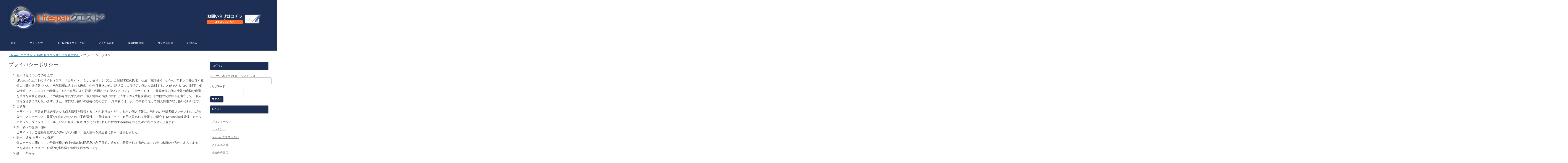

--- FILE ---
content_type: text/html; charset=UTF-8
request_url: https://lifespan1980.com/privacypolicy/
body_size: 14846
content:
<!DOCTYPE html>
<!--[if IE 7]>
<html class="ie ie7" dir="ltr" lang="ja" prefix="og: https://ogp.me/ns#">
<![endif]-->
<!--[if IE 8]>
<html class="ie ie8" dir="ltr" lang="ja" prefix="og: https://ogp.me/ns#">
<![endif]-->
<!--[if !(IE 7) | !(IE 8)  ]><!-->
<html dir="ltr" lang="ja" prefix="og: https://ogp.me/ns#">
<!--<![endif]-->
<head>
<meta charset="UTF-8" />
<meta name="viewport" content="width=device-width" />
<title>プライバシーポリシー | Lifespanクエスト（6時間個別コンサル付き経営塾）</title>
<link rel="profile" href="https://gmpg.org/xfn/11" />
<link rel="pingback" href="https://lifespan1980.com/xmlrpc.php" />
<!--[if lt IE 9]>
<script src="https://lifespan1980.com/wp-content/themes/twentytwelve/js/html5.js" type="text/javascript"></script>
<![endif]-->

		<!-- All in One SEO 4.9.3 - aioseo.com -->
	<meta name="description" content="個人情報についての考え方 Lifespanクエストのサイト（以下、「当サイト」 といいます。）では、ご登録者様" />
	<meta name="robots" content="max-image-preview:large" />
	<link rel="canonical" href="https://lifespan1980.com/privacypolicy/" />
	<meta name="generator" content="All in One SEO (AIOSEO) 4.9.3" />
		<meta property="og:locale" content="ja_JP" />
		<meta property="og:site_name" content="Lifespanクエスト（6時間個別コンサル付き経営塾） | こだわりを尖らせて突き抜ける" />
		<meta property="og:type" content="article" />
		<meta property="og:title" content="プライバシーポリシー | Lifespanクエスト（6時間個別コンサル付き経営塾）" />
		<meta property="og:description" content="個人情報についての考え方 Lifespanクエストのサイト（以下、「当サイト」 といいます。）では、ご登録者様" />
		<meta property="og:url" content="https://lifespan1980.com/privacypolicy/" />
		<meta property="article:published_time" content="2014-03-21T01:41:58+00:00" />
		<meta property="article:modified_time" content="2016-02-28T04:41:49+00:00" />
		<meta name="twitter:card" content="summary" />
		<meta name="twitter:title" content="プライバシーポリシー | Lifespanクエスト（6時間個別コンサル付き経営塾）" />
		<meta name="twitter:description" content="個人情報についての考え方 Lifespanクエストのサイト（以下、「当サイト」 といいます。）では、ご登録者様" />
		<script type="application/ld+json" class="aioseo-schema">
			{"@context":"https:\/\/schema.org","@graph":[{"@type":"BreadcrumbList","@id":"https:\/\/lifespan1980.com\/privacypolicy\/#breadcrumblist","itemListElement":[{"@type":"ListItem","@id":"https:\/\/lifespan1980.com#listItem","position":1,"name":"\u30db\u30fc\u30e0","item":"https:\/\/lifespan1980.com","nextItem":{"@type":"ListItem","@id":"https:\/\/lifespan1980.com\/privacypolicy\/#listItem","name":"\u30d7\u30e9\u30a4\u30d0\u30b7\u30fc\u30dd\u30ea\u30b7\u30fc"}},{"@type":"ListItem","@id":"https:\/\/lifespan1980.com\/privacypolicy\/#listItem","position":2,"name":"\u30d7\u30e9\u30a4\u30d0\u30b7\u30fc\u30dd\u30ea\u30b7\u30fc","previousItem":{"@type":"ListItem","@id":"https:\/\/lifespan1980.com#listItem","name":"\u30db\u30fc\u30e0"}}]},{"@type":"Organization","@id":"https:\/\/lifespan1980.com\/#organization","name":"Lifespan\u30af\u30a8\u30b9\u30c8\uff086\u6642\u9593\u500b\u5225\u30b3\u30f3\u30b5\u30eb\u4ed8\u304d\u7d4c\u55b6\u587e\uff09","description":"\u3053\u3060\u308f\u308a\u3092\u5c16\u3089\u305b\u3066\u7a81\u304d\u629c\u3051\u308b","url":"https:\/\/lifespan1980.com\/"},{"@type":"WebPage","@id":"https:\/\/lifespan1980.com\/privacypolicy\/#webpage","url":"https:\/\/lifespan1980.com\/privacypolicy\/","name":"\u30d7\u30e9\u30a4\u30d0\u30b7\u30fc\u30dd\u30ea\u30b7\u30fc | Lifespan\u30af\u30a8\u30b9\u30c8\uff086\u6642\u9593\u500b\u5225\u30b3\u30f3\u30b5\u30eb\u4ed8\u304d\u7d4c\u55b6\u587e\uff09","description":"\u500b\u4eba\u60c5\u5831\u306b\u3064\u3044\u3066\u306e\u8003\u3048\u65b9 Lifespan\u30af\u30a8\u30b9\u30c8\u306e\u30b5\u30a4\u30c8\uff08\u4ee5\u4e0b\u3001\u300c\u5f53\u30b5\u30a4\u30c8\u300d \u3068\u3044\u3044\u307e\u3059\u3002\uff09\u3067\u306f\u3001\u3054\u767b\u9332\u8005\u69d8","inLanguage":"ja","isPartOf":{"@id":"https:\/\/lifespan1980.com\/#website"},"breadcrumb":{"@id":"https:\/\/lifespan1980.com\/privacypolicy\/#breadcrumblist"},"datePublished":"2014-03-21T10:41:58+09:00","dateModified":"2016-02-28T13:41:49+09:00"},{"@type":"WebSite","@id":"https:\/\/lifespan1980.com\/#website","url":"https:\/\/lifespan1980.com\/","name":"Lifespan\u30af\u30a8\u30b9\u30c8\uff086\u6642\u9593\u500b\u5225\u30b3\u30f3\u30b5\u30eb\u4ed8\u304d\u7d4c\u55b6\u587e\uff09","description":"\u3053\u3060\u308f\u308a\u3092\u5c16\u3089\u305b\u3066\u7a81\u304d\u629c\u3051\u308b","inLanguage":"ja","publisher":{"@id":"https:\/\/lifespan1980.com\/#organization"}}]}
		</script>
		<!-- All in One SEO -->

<link rel="alternate" type="application/rss+xml" title="Lifespanクエスト（6時間個別コンサル付き経営塾） &raquo; フィード" href="https://lifespan1980.com/feed/" />
<link rel="alternate" type="application/rss+xml" title="Lifespanクエスト（6時間個別コンサル付き経営塾） &raquo; コメントフィード" href="https://lifespan1980.com/comments/feed/" />
<link rel="alternate" title="oEmbed (JSON)" type="application/json+oembed" href="https://lifespan1980.com/wp-json/oembed/1.0/embed?url=https%3A%2F%2Flifespan1980.com%2Fprivacypolicy%2F" />
<link rel="alternate" title="oEmbed (XML)" type="text/xml+oembed" href="https://lifespan1980.com/wp-json/oembed/1.0/embed?url=https%3A%2F%2Flifespan1980.com%2Fprivacypolicy%2F&#038;format=xml" />
<style id='wp-img-auto-sizes-contain-inline-css' type='text/css'>
img:is([sizes=auto i],[sizes^="auto," i]){contain-intrinsic-size:3000px 1500px}
/*# sourceURL=wp-img-auto-sizes-contain-inline-css */
</style>
<style id='wp-emoji-styles-inline-css' type='text/css'>

	img.wp-smiley, img.emoji {
		display: inline !important;
		border: none !important;
		box-shadow: none !important;
		height: 1em !important;
		width: 1em !important;
		margin: 0 0.07em !important;
		vertical-align: -0.1em !important;
		background: none !important;
		padding: 0 !important;
	}
/*# sourceURL=wp-emoji-styles-inline-css */
</style>
<style id='wp-block-library-inline-css' type='text/css'>
:root{--wp-block-synced-color:#7a00df;--wp-block-synced-color--rgb:122,0,223;--wp-bound-block-color:var(--wp-block-synced-color);--wp-editor-canvas-background:#ddd;--wp-admin-theme-color:#007cba;--wp-admin-theme-color--rgb:0,124,186;--wp-admin-theme-color-darker-10:#006ba1;--wp-admin-theme-color-darker-10--rgb:0,107,160.5;--wp-admin-theme-color-darker-20:#005a87;--wp-admin-theme-color-darker-20--rgb:0,90,135;--wp-admin-border-width-focus:2px}@media (min-resolution:192dpi){:root{--wp-admin-border-width-focus:1.5px}}.wp-element-button{cursor:pointer}:root .has-very-light-gray-background-color{background-color:#eee}:root .has-very-dark-gray-background-color{background-color:#313131}:root .has-very-light-gray-color{color:#eee}:root .has-very-dark-gray-color{color:#313131}:root .has-vivid-green-cyan-to-vivid-cyan-blue-gradient-background{background:linear-gradient(135deg,#00d084,#0693e3)}:root .has-purple-crush-gradient-background{background:linear-gradient(135deg,#34e2e4,#4721fb 50%,#ab1dfe)}:root .has-hazy-dawn-gradient-background{background:linear-gradient(135deg,#faaca8,#dad0ec)}:root .has-subdued-olive-gradient-background{background:linear-gradient(135deg,#fafae1,#67a671)}:root .has-atomic-cream-gradient-background{background:linear-gradient(135deg,#fdd79a,#004a59)}:root .has-nightshade-gradient-background{background:linear-gradient(135deg,#330968,#31cdcf)}:root .has-midnight-gradient-background{background:linear-gradient(135deg,#020381,#2874fc)}:root{--wp--preset--font-size--normal:16px;--wp--preset--font-size--huge:42px}.has-regular-font-size{font-size:1em}.has-larger-font-size{font-size:2.625em}.has-normal-font-size{font-size:var(--wp--preset--font-size--normal)}.has-huge-font-size{font-size:var(--wp--preset--font-size--huge)}.has-text-align-center{text-align:center}.has-text-align-left{text-align:left}.has-text-align-right{text-align:right}.has-fit-text{white-space:nowrap!important}#end-resizable-editor-section{display:none}.aligncenter{clear:both}.items-justified-left{justify-content:flex-start}.items-justified-center{justify-content:center}.items-justified-right{justify-content:flex-end}.items-justified-space-between{justify-content:space-between}.screen-reader-text{border:0;clip-path:inset(50%);height:1px;margin:-1px;overflow:hidden;padding:0;position:absolute;width:1px;word-wrap:normal!important}.screen-reader-text:focus{background-color:#ddd;clip-path:none;color:#444;display:block;font-size:1em;height:auto;left:5px;line-height:normal;padding:15px 23px 14px;text-decoration:none;top:5px;width:auto;z-index:100000}html :where(.has-border-color){border-style:solid}html :where([style*=border-top-color]){border-top-style:solid}html :where([style*=border-right-color]){border-right-style:solid}html :where([style*=border-bottom-color]){border-bottom-style:solid}html :where([style*=border-left-color]){border-left-style:solid}html :where([style*=border-width]){border-style:solid}html :where([style*=border-top-width]){border-top-style:solid}html :where([style*=border-right-width]){border-right-style:solid}html :where([style*=border-bottom-width]){border-bottom-style:solid}html :where([style*=border-left-width]){border-left-style:solid}html :where(img[class*=wp-image-]){height:auto;max-width:100%}:where(figure){margin:0 0 1em}html :where(.is-position-sticky){--wp-admin--admin-bar--position-offset:var(--wp-admin--admin-bar--height,0px)}@media screen and (max-width:600px){html :where(.is-position-sticky){--wp-admin--admin-bar--position-offset:0px}}

/*# sourceURL=wp-block-library-inline-css */
</style><link rel='stylesheet' id='wc-blocks-style-css' href='https://lifespan1980.com/wp-content/plugins/woocommerce/assets/client/blocks/wc-blocks.css?ver=wc-10.4.3' type='text/css' media='all' />
<style id='global-styles-inline-css' type='text/css'>
:root{--wp--preset--aspect-ratio--square: 1;--wp--preset--aspect-ratio--4-3: 4/3;--wp--preset--aspect-ratio--3-4: 3/4;--wp--preset--aspect-ratio--3-2: 3/2;--wp--preset--aspect-ratio--2-3: 2/3;--wp--preset--aspect-ratio--16-9: 16/9;--wp--preset--aspect-ratio--9-16: 9/16;--wp--preset--color--black: #000000;--wp--preset--color--cyan-bluish-gray: #abb8c3;--wp--preset--color--white: #fff;--wp--preset--color--pale-pink: #f78da7;--wp--preset--color--vivid-red: #cf2e2e;--wp--preset--color--luminous-vivid-orange: #ff6900;--wp--preset--color--luminous-vivid-amber: #fcb900;--wp--preset--color--light-green-cyan: #7bdcb5;--wp--preset--color--vivid-green-cyan: #00d084;--wp--preset--color--pale-cyan-blue: #8ed1fc;--wp--preset--color--vivid-cyan-blue: #0693e3;--wp--preset--color--vivid-purple: #9b51e0;--wp--preset--color--blue: #21759b;--wp--preset--color--dark-gray: #444;--wp--preset--color--medium-gray: #9f9f9f;--wp--preset--color--light-gray: #e6e6e6;--wp--preset--gradient--vivid-cyan-blue-to-vivid-purple: linear-gradient(135deg,rgb(6,147,227) 0%,rgb(155,81,224) 100%);--wp--preset--gradient--light-green-cyan-to-vivid-green-cyan: linear-gradient(135deg,rgb(122,220,180) 0%,rgb(0,208,130) 100%);--wp--preset--gradient--luminous-vivid-amber-to-luminous-vivid-orange: linear-gradient(135deg,rgb(252,185,0) 0%,rgb(255,105,0) 100%);--wp--preset--gradient--luminous-vivid-orange-to-vivid-red: linear-gradient(135deg,rgb(255,105,0) 0%,rgb(207,46,46) 100%);--wp--preset--gradient--very-light-gray-to-cyan-bluish-gray: linear-gradient(135deg,rgb(238,238,238) 0%,rgb(169,184,195) 100%);--wp--preset--gradient--cool-to-warm-spectrum: linear-gradient(135deg,rgb(74,234,220) 0%,rgb(151,120,209) 20%,rgb(207,42,186) 40%,rgb(238,44,130) 60%,rgb(251,105,98) 80%,rgb(254,248,76) 100%);--wp--preset--gradient--blush-light-purple: linear-gradient(135deg,rgb(255,206,236) 0%,rgb(152,150,240) 100%);--wp--preset--gradient--blush-bordeaux: linear-gradient(135deg,rgb(254,205,165) 0%,rgb(254,45,45) 50%,rgb(107,0,62) 100%);--wp--preset--gradient--luminous-dusk: linear-gradient(135deg,rgb(255,203,112) 0%,rgb(199,81,192) 50%,rgb(65,88,208) 100%);--wp--preset--gradient--pale-ocean: linear-gradient(135deg,rgb(255,245,203) 0%,rgb(182,227,212) 50%,rgb(51,167,181) 100%);--wp--preset--gradient--electric-grass: linear-gradient(135deg,rgb(202,248,128) 0%,rgb(113,206,126) 100%);--wp--preset--gradient--midnight: linear-gradient(135deg,rgb(2,3,129) 0%,rgb(40,116,252) 100%);--wp--preset--font-size--small: 13px;--wp--preset--font-size--medium: 20px;--wp--preset--font-size--large: 36px;--wp--preset--font-size--x-large: 42px;--wp--preset--spacing--20: 0.44rem;--wp--preset--spacing--30: 0.67rem;--wp--preset--spacing--40: 1rem;--wp--preset--spacing--50: 1.5rem;--wp--preset--spacing--60: 2.25rem;--wp--preset--spacing--70: 3.38rem;--wp--preset--spacing--80: 5.06rem;--wp--preset--shadow--natural: 6px 6px 9px rgba(0, 0, 0, 0.2);--wp--preset--shadow--deep: 12px 12px 50px rgba(0, 0, 0, 0.4);--wp--preset--shadow--sharp: 6px 6px 0px rgba(0, 0, 0, 0.2);--wp--preset--shadow--outlined: 6px 6px 0px -3px rgb(255, 255, 255), 6px 6px rgb(0, 0, 0);--wp--preset--shadow--crisp: 6px 6px 0px rgb(0, 0, 0);}:where(.is-layout-flex){gap: 0.5em;}:where(.is-layout-grid){gap: 0.5em;}body .is-layout-flex{display: flex;}.is-layout-flex{flex-wrap: wrap;align-items: center;}.is-layout-flex > :is(*, div){margin: 0;}body .is-layout-grid{display: grid;}.is-layout-grid > :is(*, div){margin: 0;}:where(.wp-block-columns.is-layout-flex){gap: 2em;}:where(.wp-block-columns.is-layout-grid){gap: 2em;}:where(.wp-block-post-template.is-layout-flex){gap: 1.25em;}:where(.wp-block-post-template.is-layout-grid){gap: 1.25em;}.has-black-color{color: var(--wp--preset--color--black) !important;}.has-cyan-bluish-gray-color{color: var(--wp--preset--color--cyan-bluish-gray) !important;}.has-white-color{color: var(--wp--preset--color--white) !important;}.has-pale-pink-color{color: var(--wp--preset--color--pale-pink) !important;}.has-vivid-red-color{color: var(--wp--preset--color--vivid-red) !important;}.has-luminous-vivid-orange-color{color: var(--wp--preset--color--luminous-vivid-orange) !important;}.has-luminous-vivid-amber-color{color: var(--wp--preset--color--luminous-vivid-amber) !important;}.has-light-green-cyan-color{color: var(--wp--preset--color--light-green-cyan) !important;}.has-vivid-green-cyan-color{color: var(--wp--preset--color--vivid-green-cyan) !important;}.has-pale-cyan-blue-color{color: var(--wp--preset--color--pale-cyan-blue) !important;}.has-vivid-cyan-blue-color{color: var(--wp--preset--color--vivid-cyan-blue) !important;}.has-vivid-purple-color{color: var(--wp--preset--color--vivid-purple) !important;}.has-black-background-color{background-color: var(--wp--preset--color--black) !important;}.has-cyan-bluish-gray-background-color{background-color: var(--wp--preset--color--cyan-bluish-gray) !important;}.has-white-background-color{background-color: var(--wp--preset--color--white) !important;}.has-pale-pink-background-color{background-color: var(--wp--preset--color--pale-pink) !important;}.has-vivid-red-background-color{background-color: var(--wp--preset--color--vivid-red) !important;}.has-luminous-vivid-orange-background-color{background-color: var(--wp--preset--color--luminous-vivid-orange) !important;}.has-luminous-vivid-amber-background-color{background-color: var(--wp--preset--color--luminous-vivid-amber) !important;}.has-light-green-cyan-background-color{background-color: var(--wp--preset--color--light-green-cyan) !important;}.has-vivid-green-cyan-background-color{background-color: var(--wp--preset--color--vivid-green-cyan) !important;}.has-pale-cyan-blue-background-color{background-color: var(--wp--preset--color--pale-cyan-blue) !important;}.has-vivid-cyan-blue-background-color{background-color: var(--wp--preset--color--vivid-cyan-blue) !important;}.has-vivid-purple-background-color{background-color: var(--wp--preset--color--vivid-purple) !important;}.has-black-border-color{border-color: var(--wp--preset--color--black) !important;}.has-cyan-bluish-gray-border-color{border-color: var(--wp--preset--color--cyan-bluish-gray) !important;}.has-white-border-color{border-color: var(--wp--preset--color--white) !important;}.has-pale-pink-border-color{border-color: var(--wp--preset--color--pale-pink) !important;}.has-vivid-red-border-color{border-color: var(--wp--preset--color--vivid-red) !important;}.has-luminous-vivid-orange-border-color{border-color: var(--wp--preset--color--luminous-vivid-orange) !important;}.has-luminous-vivid-amber-border-color{border-color: var(--wp--preset--color--luminous-vivid-amber) !important;}.has-light-green-cyan-border-color{border-color: var(--wp--preset--color--light-green-cyan) !important;}.has-vivid-green-cyan-border-color{border-color: var(--wp--preset--color--vivid-green-cyan) !important;}.has-pale-cyan-blue-border-color{border-color: var(--wp--preset--color--pale-cyan-blue) !important;}.has-vivid-cyan-blue-border-color{border-color: var(--wp--preset--color--vivid-cyan-blue) !important;}.has-vivid-purple-border-color{border-color: var(--wp--preset--color--vivid-purple) !important;}.has-vivid-cyan-blue-to-vivid-purple-gradient-background{background: var(--wp--preset--gradient--vivid-cyan-blue-to-vivid-purple) !important;}.has-light-green-cyan-to-vivid-green-cyan-gradient-background{background: var(--wp--preset--gradient--light-green-cyan-to-vivid-green-cyan) !important;}.has-luminous-vivid-amber-to-luminous-vivid-orange-gradient-background{background: var(--wp--preset--gradient--luminous-vivid-amber-to-luminous-vivid-orange) !important;}.has-luminous-vivid-orange-to-vivid-red-gradient-background{background: var(--wp--preset--gradient--luminous-vivid-orange-to-vivid-red) !important;}.has-very-light-gray-to-cyan-bluish-gray-gradient-background{background: var(--wp--preset--gradient--very-light-gray-to-cyan-bluish-gray) !important;}.has-cool-to-warm-spectrum-gradient-background{background: var(--wp--preset--gradient--cool-to-warm-spectrum) !important;}.has-blush-light-purple-gradient-background{background: var(--wp--preset--gradient--blush-light-purple) !important;}.has-blush-bordeaux-gradient-background{background: var(--wp--preset--gradient--blush-bordeaux) !important;}.has-luminous-dusk-gradient-background{background: var(--wp--preset--gradient--luminous-dusk) !important;}.has-pale-ocean-gradient-background{background: var(--wp--preset--gradient--pale-ocean) !important;}.has-electric-grass-gradient-background{background: var(--wp--preset--gradient--electric-grass) !important;}.has-midnight-gradient-background{background: var(--wp--preset--gradient--midnight) !important;}.has-small-font-size{font-size: var(--wp--preset--font-size--small) !important;}.has-medium-font-size{font-size: var(--wp--preset--font-size--medium) !important;}.has-large-font-size{font-size: var(--wp--preset--font-size--large) !important;}.has-x-large-font-size{font-size: var(--wp--preset--font-size--x-large) !important;}
/*# sourceURL=global-styles-inline-css */
</style>

<style id='classic-theme-styles-inline-css' type='text/css'>
/*! This file is auto-generated */
.wp-block-button__link{color:#fff;background-color:#32373c;border-radius:9999px;box-shadow:none;text-decoration:none;padding:calc(.667em + 2px) calc(1.333em + 2px);font-size:1.125em}.wp-block-file__button{background:#32373c;color:#fff;text-decoration:none}
/*# sourceURL=/wp-includes/css/classic-themes.min.css */
</style>
<link rel='stylesheet' id='contact-form-7-css' href='https://lifespan1980.com/wp-content/plugins/contact-form-7/includes/css/styles.css?ver=6.1.4' type='text/css' media='all' />
<link rel='stylesheet' id='dashicons-css' href='https://lifespan1980.com/wp-includes/css/dashicons.min.css?ver=6a2040a3e5f972ac44d1cc38447fca82' type='text/css' media='all' />
<link rel='stylesheet' id='to-top-css' href='https://lifespan1980.com/wp-content/plugins/to-top/public/css/to-top-public.css?ver=2.5.5' type='text/css' media='all' />
<link rel='stylesheet' id='woocommerce-layout-css' href='https://lifespan1980.com/wp-content/plugins/woocommerce/assets/css/woocommerce-layout.css?ver=10.4.3' type='text/css' media='all' />
<link rel='stylesheet' id='woocommerce-smallscreen-css' href='https://lifespan1980.com/wp-content/plugins/woocommerce/assets/css/woocommerce-smallscreen.css?ver=10.4.3' type='text/css' media='only screen and (max-width: 768px)' />
<link rel='stylesheet' id='woocommerce-general-css' href='https://lifespan1980.com/wp-content/plugins/woocommerce/assets/css/woocommerce.css?ver=10.4.3' type='text/css' media='all' />
<style id='woocommerce-inline-inline-css' type='text/css'>
.woocommerce form .form-row .required { visibility: visible; }
/*# sourceURL=woocommerce-inline-inline-css */
</style>
<link rel='stylesheet' id='cmplz-general-css' href='https://lifespan1980.com/wp-content/plugins/complianz-gdpr/assets/css/cookieblocker.min.css?ver=1766012198' type='text/css' media='all' />
<link rel='stylesheet' id='parent-style-css' href='https://lifespan1980.com/wp-content/themes/twentytwelve/style.css?ver=6a2040a3e5f972ac44d1cc38447fca82' type='text/css' media='all' />
<link rel='stylesheet' id='child-style-css' href='https://lifespan1980.com/wp-content/themes/ttc/style.css?ver=6a2040a3e5f972ac44d1cc38447fca82' type='text/css' media='all' />
<link rel='stylesheet' id='twentytwelve-style-css' href='https://lifespan1980.com/wp-content/themes/ttc/style.css?ver=20240716' type='text/css' media='all' />
<link rel='stylesheet' id='twentytwelve-block-style-css' href='https://lifespan1980.com/wp-content/themes/twentytwelve/css/blocks.css?ver=20240603' type='text/css' media='all' />
<link rel='stylesheet' id='wp-members-css' href='https://lifespan1980.com/wp-content/plugins/wp-members/assets/css/forms/generic-no-float.min.css?ver=3.5.5.1' type='text/css' media='all' />
<link rel='stylesheet' id='UserAccessManagerLoginForm-css' href='https://lifespan1980.com/wp-content/plugins/user-access-manager/assets/css/uamLoginForm.css?ver=2.3.9' type='text/css' media='screen' />
<link rel='stylesheet' id='slimbox2-css' href='https://lifespan1980.com/wp-content/plugins/wp-slimbox2/css/slimbox2.css?ver=1.1' type='text/css' media='screen' />
<script type="text/javascript" async src="https://lifespan1980.com/wp-content/plugins/burst-statistics/assets/js/timeme/timeme.min.js?ver=1767957213" id="burst-timeme-js"></script>
<script type="text/javascript" async src="https://lifespan1980.com/wp-content/uploads/burst/js/burst.min.js?ver=1769072924" id="burst-js"></script>
<script type="text/javascript" src="https://lifespan1980.com/wp-includes/js/jquery/jquery.min.js?ver=3.7.1" id="jquery-core-js"></script>
<script type="text/javascript" src="https://lifespan1980.com/wp-includes/js/jquery/jquery-migrate.min.js?ver=3.4.1" id="jquery-migrate-js"></script>
<script type="text/javascript" id="to-top-js-extra">
/* <![CDATA[ */
var to_top_options = {"scroll_offset":"100","icon_opacity":"50","style":"icon","icon_type":"dashicons-arrow-up-alt2","icon_color":"#ffffff","icon_bg_color":"#000000","icon_size":"32","border_radius":"5","image":"https://lifespan1980.com/wp-content/plugins/to-top/admin/images/default.png","image_width":"65","image_alt":"","location":"bottom-right","margin_x":"20","margin_y":"20","show_on_admin":"0","enable_autohide":"0","autohide_time":"2","enable_hide_small_device":"0","small_device_max_width":"640","reset":"0"};
//# sourceURL=to-top-js-extra
/* ]]> */
</script>
<script async type="text/javascript" src="https://lifespan1980.com/wp-content/plugins/to-top/public/js/to-top-public.js?ver=2.5.5" id="to-top-js"></script>
<script type="text/javascript" src="https://lifespan1980.com/wp-content/plugins/woocommerce/assets/js/jquery-blockui/jquery.blockUI.min.js?ver=2.7.0-wc.10.4.3" id="wc-jquery-blockui-js" defer="defer" data-wp-strategy="defer"></script>
<script type="text/javascript" id="wc-add-to-cart-js-extra">
/* <![CDATA[ */
var wc_add_to_cart_params = {"ajax_url":"/wp-admin/admin-ajax.php","wc_ajax_url":"/?wc-ajax=%%endpoint%%","i18n_view_cart":"\u304a\u8cb7\u3044\u7269\u30ab\u30b4\u3092\u8868\u793a","cart_url":"https://lifespan1980.com/cart/","is_cart":"","cart_redirect_after_add":"no"};
//# sourceURL=wc-add-to-cart-js-extra
/* ]]> */
</script>
<script type="text/javascript" src="https://lifespan1980.com/wp-content/plugins/woocommerce/assets/js/frontend/add-to-cart.min.js?ver=10.4.3" id="wc-add-to-cart-js" defer="defer" data-wp-strategy="defer"></script>
<script type="text/javascript" src="https://lifespan1980.com/wp-content/plugins/woocommerce/assets/js/js-cookie/js.cookie.min.js?ver=2.1.4-wc.10.4.3" id="wc-js-cookie-js" defer="defer" data-wp-strategy="defer"></script>
<script type="text/javascript" id="woocommerce-js-extra">
/* <![CDATA[ */
var woocommerce_params = {"ajax_url":"/wp-admin/admin-ajax.php","wc_ajax_url":"/?wc-ajax=%%endpoint%%","i18n_password_show":"\u30d1\u30b9\u30ef\u30fc\u30c9\u3092\u8868\u793a","i18n_password_hide":"\u30d1\u30b9\u30ef\u30fc\u30c9\u3092\u96a0\u3059"};
//# sourceURL=woocommerce-js-extra
/* ]]> */
</script>
<script type="text/javascript" src="https://lifespan1980.com/wp-content/plugins/woocommerce/assets/js/frontend/woocommerce.min.js?ver=10.4.3" id="woocommerce-js" defer="defer" data-wp-strategy="defer"></script>
<script type="text/javascript" src="https://lifespan1980.com/wp-content/themes/twentytwelve/js/navigation.js?ver=20141205" id="twentytwelve-navigation-js" defer="defer" data-wp-strategy="defer"></script>
<script type="text/javascript" src="https://lifespan1980.com/wp-content/plugins/wp-slimbox2/javascript/slimbox2.js?ver=2.04" id="slimbox2-js"></script>
<script type="text/javascript" id="slimbox2_autoload-js-extra">
/* <![CDATA[ */
var slimbox2_options = {"autoload":"1","overlayColor":"#000000","loop":"","overlayOpacity":"0.8","overlayFadeDuration":"400","resizeDuration":"400","resizeEasing":"swing","initialWidth":"250","initialHeight":"250","imageFadeDuration":"400","captionAnimationDuration":"400","caption":"el.title || el.firstChild.alt || el.firstChild.title || el.href || el.href","url":"1","selector":"div.entry-content, div.gallery, div.entry, div.post, div#page, body","counterText":"Image {x} of {y}","closeKeys":"27,88,67","previousKeys":"37,80","nextKeys":"39,78","prev":"https://lifespan1980.com/wp-content/plugins/wp-slimbox2/images/default/prevlabel.gif","next":"https://lifespan1980.com/wp-content/plugins/wp-slimbox2/images/default/nextlabel.gif","close":"https://lifespan1980.com/wp-content/plugins/wp-slimbox2/images/default/closelabel.gif","picasaweb":"","flickr":"","mobile":""};
//# sourceURL=slimbox2_autoload-js-extra
/* ]]> */
</script>
<script type="text/javascript" src="https://lifespan1980.com/wp-content/plugins/wp-slimbox2/javascript/slimbox2_autoload.js?ver=1.0.4b" id="slimbox2_autoload-js"></script>
<link rel="https://api.w.org/" href="https://lifespan1980.com/wp-json/" /><link rel="alternate" title="JSON" type="application/json" href="https://lifespan1980.com/wp-json/wp/v2/pages/114" />		<style type="text/css">
			.wc-block-components-notice-banner.is-error li {
				margin: 0;
			}
		</style>
		<style data-context="foundation-flickity-css">/*! Flickity v2.0.2
http://flickity.metafizzy.co
---------------------------------------------- */.flickity-enabled{position:relative}.flickity-enabled:focus{outline:0}.flickity-viewport{overflow:hidden;position:relative;height:100%}.flickity-slider{position:absolute;width:100%;height:100%}.flickity-enabled.is-draggable{-webkit-tap-highlight-color:transparent;tap-highlight-color:transparent;-webkit-user-select:none;-moz-user-select:none;-ms-user-select:none;user-select:none}.flickity-enabled.is-draggable .flickity-viewport{cursor:move;cursor:-webkit-grab;cursor:grab}.flickity-enabled.is-draggable .flickity-viewport.is-pointer-down{cursor:-webkit-grabbing;cursor:grabbing}.flickity-prev-next-button{position:absolute;top:50%;width:44px;height:44px;border:none;border-radius:50%;background:#fff;background:hsla(0,0%,100%,.75);cursor:pointer;-webkit-transform:translateY(-50%);transform:translateY(-50%)}.flickity-prev-next-button:hover{background:#fff}.flickity-prev-next-button:focus{outline:0;box-shadow:0 0 0 5px #09f}.flickity-prev-next-button:active{opacity:.6}.flickity-prev-next-button.previous{left:10px}.flickity-prev-next-button.next{right:10px}.flickity-rtl .flickity-prev-next-button.previous{left:auto;right:10px}.flickity-rtl .flickity-prev-next-button.next{right:auto;left:10px}.flickity-prev-next-button:disabled{opacity:.3;cursor:auto}.flickity-prev-next-button svg{position:absolute;left:20%;top:20%;width:60%;height:60%}.flickity-prev-next-button .arrow{fill:#333}.flickity-page-dots{position:absolute;width:100%;bottom:-25px;padding:0;margin:0;list-style:none;text-align:center;line-height:1}.flickity-rtl .flickity-page-dots{direction:rtl}.flickity-page-dots .dot{display:inline-block;width:10px;height:10px;margin:0 8px;background:#333;border-radius:50%;opacity:.25;cursor:pointer}.flickity-page-dots .dot.is-selected{opacity:1}</style><style data-context="foundation-slideout-css">.slideout-menu{position:fixed;left:0;top:0;bottom:0;right:auto;z-index:0;width:256px;overflow-y:auto;-webkit-overflow-scrolling:touch;display:none}.slideout-menu.pushit-right{left:auto;right:0}.slideout-panel{position:relative;z-index:1;will-change:transform}.slideout-open,.slideout-open .slideout-panel,.slideout-open body{overflow:hidden}.slideout-open .slideout-menu{display:block}.pushit{display:none}</style>	<noscript><style>.woocommerce-product-gallery{ opacity: 1 !important; }</style></noscript>
		<style type="text/css" id="twentytwelve-header-css">
		.site-title,
	.site-description {
		position: absolute;
		clip: rect(1px 1px 1px 1px); /* IE7 */
		clip: rect(1px, 1px, 1px, 1px);
	}
			</style>
	<style type="text/css" id="custom-background-css">
body.custom-background { background-color: #ffffff; }
</style>
	<style>.ios7.web-app-mode.has-fixed header{ background-color: rgba(30,47,86,.88);}</style><script type="text/plain" data-service="google-analytics" data-category="statistics">
  (function(i,s,o,g,r,a,m){i['GoogleAnalyticsObject']=r;i[r]=i[r]||function(){
  (i[r].q=i[r].q||[]).push(arguments)},i[r].l=1*new Date();a=s.createElement(o),
  m=s.getElementsByTagName(o)[0];a.async=1;a.src=g;m.parentNode.insertBefore(a,m)
  })(window,document,'script','//www.google-analytics.com/analytics.js','ga');

  ga('create', 'UA-43061281-4', 'lifespan1980.com');
  ga('send', 'pageview');

</script>
</head>
<body data-rsssl=1 data-cmplz=1 class="wp-singular page-template-default page page-id-114 custom-background wp-embed-responsive wp-theme-twentytwelve wp-child-theme-ttc theme-twentytwelve woocommerce-no-js metaslider-plugin custom-background-white" data-burst_id="114" data-burst_type="page">
<div id="page" class="hfeed site">
	<header id="masthead" class="site-header" role="banner">
				<a href="https://lifespan1980.com/"><img src="https://lifespan1980.com/wp-content/uploads/2016/02/lslogo.png" class="header-image" width="450" height="116" alt="" /></a>
					<hgroup>
			<h1 class="site-title"><a href="https://lifespan1980.com/" title="Lifespanクエスト（6時間個別コンサル付き経営塾）" rel="home">Lifespanクエスト（6時間個別コンサル付き経営塾）</a></h1>
			<h2 class="site-description">こだわりを尖らせて突き抜ける</h2>
			</hgroup>

			<div class="headerright">
			<div class="hmember">
			<br />
			<div class="hcontact">
<br />
<br />
<br />
			<a href="https://lifespan1980.com/contact.html"><img src="https://lifespan1980.com/wp-content/uploads/2014/04/ct.png"><!-- お問い合わせの設置箇所 --><br />
<br />
			<!--<a href="https://lifespan1980.com/movie2.html"><img src="https://lifespan1980.com/wp-content/uploads/2014/09/msk.png"></a>--></div> <!-- ヘッダー右上 -->
			</div>
			</div>

		<nav id="site-navigation" class="main-navigation" role="navigation">
			<h3 class="menu-toggle">メニュー</h3>
			<a class="assistive-text" href="#content" title="コンテンツへスキップ">コンテンツへスキップ</a>
			<div class="menu-globalnavi-container"><ul id="menu-globalnavi" class="nav-menu"><li id="menu-item-524" class="menu-item menu-item-type-custom menu-item-object-custom menu-item-home menu-item-524"><a href="https://lifespan1980.com">TOP</a></li>
<li id="menu-item-1670" class="menu-item menu-item-type-post_type menu-item-object-page menu-item-1670"><a href="https://lifespan1980.com/b/">コンテンツ</a></li>
<li id="menu-item-31" class="menu-item menu-item-type-post_type menu-item-object-page menu-item-31"><a href="https://lifespan1980.com/about/">Lifespanクエストとは</a></li>
<li id="menu-item-98" class="menu-item menu-item-type-post_type menu-item-object-page menu-item-98"><a href="https://lifespan1980.com/faq/">よくある質問</a></li>
<li id="menu-item-97" class="menu-item menu-item-type-post_type menu-item-object-page menu-item-97"><a href="https://lifespan1980.com/question/">講義内容質問</a></li>
<li id="menu-item-96" class="menu-item menu-item-type-post_type menu-item-object-page menu-item-96"><a href="https://lifespan1980.com/request/">コンサル依頼</a></li>
<li id="menu-item-602" class="menu-item menu-item-type-post_type menu-item-object-page menu-item-602"><a href="https://lifespan1980.com/application/">お申込み</a></li>
</ul></div>		</nav><!-- #site-navigation -->
		
	</header><!-- #masthead -->
<br />
	<div id="main" class="wrapper">
<div class="breadcrumbs">
    <a title="Lifespanクエスト（6時間個別コンサル付き経営塾）へ行く" href="https://lifespan1980.com" class="home">Lifespanクエスト（6時間個別コンサル付き経営塾）</a> &gt; プライバシーポリシー</div>

	<div id="primary" class="site-content">
		<div id="content" role="main">

							
	<article id="post-114" class="post-114 page type-page status-publish hentry">
		<header class="entry-header">
													<h1 class="entry-title">プライバシーポリシー</h1>
		</header>

		<div class="entry-content">
			<ol>
<li>個人情報についての考え方<br />
Lifespanクエストのサイト（以下、「当サイト」 といいます。）では、ご登録者様の氏名、住所、電話番号、eメールアドレス等生存する個人に関する情報であり、当該情報に含まれる氏名、生年月日その他の 記述等により特定の個人を識別することができるもの（以下「個人情報」といいます）の情報を、eメール等により取得・利用させて頂いております。 当サイトは、ご登録者様の個人情報の適切な保護を重大な責務と認識し、この責務を果たすために、個人情報の保護に関する法律（個人情報保護法）その他の関係法令を遵守して、個人情報を適切に取り扱います。また、常に取り扱いの改善に努めます。 具体的には、以下の内容に従って個人情報の取り扱いを行います。</li>
<li>目的等<br />
当サイトは、事業遂行上必要となる個人情報を取得することがありますが、これらの個人情報は、当社のご登録者様プレゼントのご紹介公告、メンテナンス、重要なお知らせなどのご案内送付、ご登録者様にとって有用と思われる情報をご紹介するための情報提供、メールマガジン、ダイレクトメール、FAXの配信、発送 及びその他これらに付随する業務を行うために利用させて頂きます。</li>
<li>第三者への提供・開示<br />
当サイトは、ご登録者様本人の許可がない限り、個人情報を第三者に開示・提供しません。</li>
<li>開示・通知 当サイトの保有<br />
個人データに関して、ご登録者様ご自身の情報の開示及び利用目的の通知をご希望される場合には、お申し出頂いた方がご本人であることを確認したうえで、合理的な期間及び範囲で回答致します。</li>
<li>訂正・削除等<br />
当サイトの保有個人データに関して、ご登録者様ご自身の情報について訂正、追加又は削除をご希望される場合には、お申し出頂いた方がご本人であることを確認したうえで、事実と異なる内容がある場合には、合理的な期間及び範囲で情報の訂正、追加又は削除を致します。</li>
<li>利用停止・消去<br />
当サイトの保有個人データに関して、ご登録者様が、当サイトが個人情報の不正取得ないし不正な第三者提供をしていることを理由として、ご自身の情報の利用 停止又は消去をご希望される場合には、お申し出頂いた方がご本人であること、理由があるかどうかを確認し、該当する場合には、合理的な期間及び範囲で利用 停止又は消去します。</li>
<li>開示等の受付窓口・方法<br />
当サイトの保有個人データに関する、上記4, 5, 6のお申し出及びその他の個人情報に関するお問い合わせは、以下担当までお伝え頂くようお願い致します。</li>
</ol>
<div align="right">Reクリエイト株式会社<br />
兵庫県姫路市東駅前町63番地ｴｽﾘｰﾄﾞ姫路13F-01<br />
プライバシーポリシー管理担当</p>
<p>プライバシーポリシーに関するお問い合わせは<a href="https://lifespan1980.com/contact.html">こちら</a></div>
					</div><!-- .entry-content -->
		<footer class="entry-meta">
					</footer><!-- .entry-meta -->
	</article><!-- #post -->
				
<div id="comments" class="comments-area">

	
	
	
</div><!-- #comments .comments-area -->
			
		</div><!-- #content -->
	</div><!-- #primary -->


			<div id="secondary" class="widget-area" role="complementary">
			<aside id="widget_wpmemwidget-2" class="widget wp-members"><div id="wp-members"><h3 class="widget-title">ログイン</h3><form name="form" method="post" action="https://lifespan1980.com/privacypolicy/" id="wpmem_login_widget_form" class="widget_form"><fieldset><label for="log">ユーザー名またはメールアドレス</label><div class="div_text"><input name="log" type="text" id="log" value="" class="username" required  /></div><label for="pwd">パスワード</label><div class="div_text"><input name="pwd" type="password" id="pwd" class="password" required  /></div><input type="hidden" name="rememberme" value="forever" /><input type="hidden" name="redirect_to" value="https://lifespan1980.com/privacypolicy/" /><input type="hidden" name="a" value="login" /><input type="hidden" name="slog" value="true" /><div class="button_div"><input type="submit" name="Submit" class="buttons" value="ログイン" /></div></fieldset></form></div></aside><aside id="nav_menu-4" class="widget widget_nav_menu"><h3 class="widget-title">Menu</h3><div class="menu-sidenavi-container"><ul id="menu-sidenavi" class="menu"><li id="menu-item-586" class="menu-item menu-item-type-post_type menu-item-object-page menu-item-586"><a href="https://lifespan1980.com/profile/">プロフィール</a></li>
<li id="menu-item-1861" class="menu-item menu-item-type-post_type menu-item-object-page menu-item-1861"><a href="https://lifespan1980.com/b/">コンテンツ</a></li>
<li id="menu-item-32" class="menu-item menu-item-type-post_type menu-item-object-page menu-item-32"><a href="https://lifespan1980.com/about/">Lifespanクエストとは</a></li>
<li id="menu-item-103" class="menu-item menu-item-type-post_type menu-item-object-page menu-item-103"><a href="https://lifespan1980.com/faq/">よくある質問</a></li>
<li id="menu-item-102" class="menu-item menu-item-type-post_type menu-item-object-page menu-item-102"><a href="https://lifespan1980.com/question/">講義内容質問</a></li>
<li id="menu-item-101" class="menu-item menu-item-type-post_type menu-item-object-page menu-item-101"><a href="https://lifespan1980.com/request/">コンサル依頼</a></li>
<li id="menu-item-100" class="menu-item menu-item-type-post_type menu-item-object-page menu-item-100"><a href="https://lifespan1980.com/contact/">各種お問い合わせ</a></li>
<li id="menu-item-4646" class="menu-item menu-item-type-custom menu-item-object-custom menu-item-4646"><a target="_blank" href="https://recreateinc.com/category/consulting/">ブログ</a></li>
</ul></div></aside><aside id="text-5" class="widget widget_text"><h3 class="widget-title">link</h3>			<div class="textwidget"><a href="https://kco079.com" Target="_blank"><img src="https://lifespan1980.com/wp-content/uploads/2014/03/kco270×70.png"></a><br />
<a href="https://leather-himejihonjin.com" Target="_blank"><img src="https://lifespan1980.com/wp-content/uploads/2016/03/rogo270.70.jpg"></a><br />
<a href="https://honmaru.red" target="_blank"><img src="https://lifespan1980.com/wp-content/uploads/2015/02/f5c3dc74e9cf21b2521401eef1c67ec8.jpg"></a><br />
<a href="https://www.facebook.com/tepeei.kitagawa" Target="_blank"><img src="https://lifespan1980.com/wp-content/uploads/2014/03/fb270×70.png"></a><br /></div>
		</aside><aside id="text-6" class="widget widget_text">			<div class="textwidget"><script async src="//pagead2.googlesyndication.com/pagead/js/adsbygoogle.js"></script>
<!-- 北川哲平.com -->
<ins class="adsbygoogle"
     style="display:inline-block;width:160px;height:600px"
     data-ad-client="ca-pub-8032283352092214"
     data-ad-slot="7723309885"></ins>
<script>
(adsbygoogle = window.adsbygoogle || []).push({});
</script></div>
		</aside>		</div><!-- #secondary -->
		</div><!-- #main .wrapper -->
	<footer id="colophon" role="contentinfo">
		<div class="site-info">
			<div class="menu-footer-container"><ul id="menu-footer" class="menu"><li id="menu-item-129" class="menu-item menu-item-type-post_type menu-item-object-page menu-item-129"><a href="https://lifespan1980.com/rules/">サービス利用規約</a></li>
<li id="menu-item-127" class="menu-item menu-item-type-post_type menu-item-object-page menu-item-127"><a href="https://lifespan1980.com/low/">特定商取引法に基づく表記</a></li>
<li id="menu-item-128" class="menu-item menu-item-type-post_type menu-item-object-page current-menu-item page_item page-item-114 current_page_item menu-item-128"><a href="https://lifespan1980.com/privacypolicy/" aria-current="page">プライバシーポリシー</a></li>
<li id="menu-item-628" class="menu-item menu-item-type-post_type menu-item-object-page menu-item-628"><a href="https://lifespan1980.com/iprpolicy/">知的財産権ポリシー</a></li>
<li id="menu-item-126" class="menu-item menu-item-type-post_type menu-item-object-page menu-item-126"><a href="https://lifespan1980.com/community/">コミュニティ</a></li>
<li id="menu-item-217" class="menu-item menu-item-type-post_type menu-item-object-page menu-item-217"><a href="https://lifespan1980.com/environment/">環境設定</a></li>
<li id="menu-item-130" class="menu-item menu-item-type-post_type menu-item-object-page menu-item-130"><a href="https://lifespan1980.com/map-1/">MAP</a></li>
</ul></div>			<center><p>&copy; 2013 - 2026 Lifespanクエスト（6時間個別コンサル付き経営塾） All rights reserved.</p></center>
		</div><!-- .site-info -->
	</footer><!-- #colophon -->
</div><!-- #page -->

<script type="speculationrules">
{"prefetch":[{"source":"document","where":{"and":[{"href_matches":"/*"},{"not":{"href_matches":["/wp-*.php","/wp-admin/*","/wp-content/uploads/*","/wp-content/*","/wp-content/plugins/*","/wp-content/themes/ttc/*","/wp-content/themes/twentytwelve/*","/*\\?(.+)"]}},{"not":{"selector_matches":"a[rel~=\"nofollow\"]"}},{"not":{"selector_matches":".no-prefetch, .no-prefetch a"}}]},"eagerness":"conservative"}]}
</script>
<span aria-hidden="true" id="to_top_scrollup" class="dashicons dashicons-arrow-up-alt2"><span class="screen-reader-text">上にスクロール</span></span><!-- Powered by WPtouch: 4.3.62 -->	<script type='text/javascript'>
		(function () {
			var c = document.body.className;
			c = c.replace(/woocommerce-no-js/, 'woocommerce-js');
			document.body.className = c;
		})();
	</script>
					<script type="text/plain" data-service="google-analytics" data-category="statistics" async data-category="statistics"
						data-cmplz-src="https://www.googletagmanager.com/gtag/js?id=UA-43061281-4"></script>			<script data-category="functional">
				window['gtag_enable_tcf_support'] = false;
window.dataLayer = window.dataLayer || [];
function gtag(){dataLayer.push(arguments);}
gtag('js', new Date());
gtag('config', 'UA-43061281-4', {
	cookie_flags:'secure;samesite=none',
	'anonymize_ip': true
});
							</script>
			<script type="text/javascript" src="https://lifespan1980.com/wp-includes/js/dist/hooks.min.js?ver=dd5603f07f9220ed27f1" id="wp-hooks-js"></script>
<script type="text/javascript" src="https://lifespan1980.com/wp-includes/js/dist/i18n.min.js?ver=c26c3dc7bed366793375" id="wp-i18n-js"></script>
<script type="text/javascript" id="wp-i18n-js-after">
/* <![CDATA[ */
wp.i18n.setLocaleData( { 'text direction\u0004ltr': [ 'ltr' ] } );
//# sourceURL=wp-i18n-js-after
/* ]]> */
</script>
<script type="text/javascript" src="https://lifespan1980.com/wp-content/plugins/contact-form-7/includes/swv/js/index.js?ver=6.1.4" id="swv-js"></script>
<script type="text/javascript" id="contact-form-7-js-translations">
/* <![CDATA[ */
( function( domain, translations ) {
	var localeData = translations.locale_data[ domain ] || translations.locale_data.messages;
	localeData[""].domain = domain;
	wp.i18n.setLocaleData( localeData, domain );
} )( "contact-form-7", {"translation-revision-date":"2025-11-30 08:12:23+0000","generator":"GlotPress\/4.0.3","domain":"messages","locale_data":{"messages":{"":{"domain":"messages","plural-forms":"nplurals=1; plural=0;","lang":"ja_JP"},"This contact form is placed in the wrong place.":["\u3053\u306e\u30b3\u30f3\u30bf\u30af\u30c8\u30d5\u30a9\u30fc\u30e0\u306f\u9593\u9055\u3063\u305f\u4f4d\u7f6e\u306b\u7f6e\u304b\u308c\u3066\u3044\u307e\u3059\u3002"],"Error:":["\u30a8\u30e9\u30fc:"]}},"comment":{"reference":"includes\/js\/index.js"}} );
//# sourceURL=contact-form-7-js-translations
/* ]]> */
</script>
<script type="text/javascript" id="contact-form-7-js-before">
/* <![CDATA[ */
var wpcf7 = {
    "api": {
        "root": "https:\/\/lifespan1980.com\/wp-json\/",
        "namespace": "contact-form-7\/v1"
    }
};
//# sourceURL=contact-form-7-js-before
/* ]]> */
</script>
<script type="text/javascript" src="https://lifespan1980.com/wp-content/plugins/contact-form-7/includes/js/index.js?ver=6.1.4" id="contact-form-7-js"></script>
<script type="text/javascript" src="https://lifespan1980.com/wp-content/plugins/woocommerce/assets/js/sourcebuster/sourcebuster.min.js?ver=10.4.3" id="sourcebuster-js-js"></script>
<script type="text/javascript" id="wc-order-attribution-js-extra">
/* <![CDATA[ */
var wc_order_attribution = {"params":{"lifetime":1.0000000000000000818030539140313095458623138256371021270751953125e-5,"session":30,"base64":false,"ajaxurl":"https://lifespan1980.com/wp-admin/admin-ajax.php","prefix":"wc_order_attribution_","allowTracking":true},"fields":{"source_type":"current.typ","referrer":"current_add.rf","utm_campaign":"current.cmp","utm_source":"current.src","utm_medium":"current.mdm","utm_content":"current.cnt","utm_id":"current.id","utm_term":"current.trm","utm_source_platform":"current.plt","utm_creative_format":"current.fmt","utm_marketing_tactic":"current.tct","session_entry":"current_add.ep","session_start_time":"current_add.fd","session_pages":"session.pgs","session_count":"udata.vst","user_agent":"udata.uag"}};
//# sourceURL=wc-order-attribution-js-extra
/* ]]> */
</script>
<script type="text/javascript" src="https://lifespan1980.com/wp-content/plugins/woocommerce/assets/js/frontend/order-attribution.min.js?ver=10.4.3" id="wc-order-attribution-js"></script>
<script id="wp-emoji-settings" type="application/json">
{"baseUrl":"https://s.w.org/images/core/emoji/17.0.2/72x72/","ext":".png","svgUrl":"https://s.w.org/images/core/emoji/17.0.2/svg/","svgExt":".svg","source":{"concatemoji":"https://lifespan1980.com/wp-includes/js/wp-emoji-release.min.js?ver=6a2040a3e5f972ac44d1cc38447fca82"}}
</script>
<script type="module">
/* <![CDATA[ */
/*! This file is auto-generated */
const a=JSON.parse(document.getElementById("wp-emoji-settings").textContent),o=(window._wpemojiSettings=a,"wpEmojiSettingsSupports"),s=["flag","emoji"];function i(e){try{var t={supportTests:e,timestamp:(new Date).valueOf()};sessionStorage.setItem(o,JSON.stringify(t))}catch(e){}}function c(e,t,n){e.clearRect(0,0,e.canvas.width,e.canvas.height),e.fillText(t,0,0);t=new Uint32Array(e.getImageData(0,0,e.canvas.width,e.canvas.height).data);e.clearRect(0,0,e.canvas.width,e.canvas.height),e.fillText(n,0,0);const a=new Uint32Array(e.getImageData(0,0,e.canvas.width,e.canvas.height).data);return t.every((e,t)=>e===a[t])}function p(e,t){e.clearRect(0,0,e.canvas.width,e.canvas.height),e.fillText(t,0,0);var n=e.getImageData(16,16,1,1);for(let e=0;e<n.data.length;e++)if(0!==n.data[e])return!1;return!0}function u(e,t,n,a){switch(t){case"flag":return n(e,"\ud83c\udff3\ufe0f\u200d\u26a7\ufe0f","\ud83c\udff3\ufe0f\u200b\u26a7\ufe0f")?!1:!n(e,"\ud83c\udde8\ud83c\uddf6","\ud83c\udde8\u200b\ud83c\uddf6")&&!n(e,"\ud83c\udff4\udb40\udc67\udb40\udc62\udb40\udc65\udb40\udc6e\udb40\udc67\udb40\udc7f","\ud83c\udff4\u200b\udb40\udc67\u200b\udb40\udc62\u200b\udb40\udc65\u200b\udb40\udc6e\u200b\udb40\udc67\u200b\udb40\udc7f");case"emoji":return!a(e,"\ud83e\u1fac8")}return!1}function f(e,t,n,a){let r;const o=(r="undefined"!=typeof WorkerGlobalScope&&self instanceof WorkerGlobalScope?new OffscreenCanvas(300,150):document.createElement("canvas")).getContext("2d",{willReadFrequently:!0}),s=(o.textBaseline="top",o.font="600 32px Arial",{});return e.forEach(e=>{s[e]=t(o,e,n,a)}),s}function r(e){var t=document.createElement("script");t.src=e,t.defer=!0,document.head.appendChild(t)}a.supports={everything:!0,everythingExceptFlag:!0},new Promise(t=>{let n=function(){try{var e=JSON.parse(sessionStorage.getItem(o));if("object"==typeof e&&"number"==typeof e.timestamp&&(new Date).valueOf()<e.timestamp+604800&&"object"==typeof e.supportTests)return e.supportTests}catch(e){}return null}();if(!n){if("undefined"!=typeof Worker&&"undefined"!=typeof OffscreenCanvas&&"undefined"!=typeof URL&&URL.createObjectURL&&"undefined"!=typeof Blob)try{var e="postMessage("+f.toString()+"("+[JSON.stringify(s),u.toString(),c.toString(),p.toString()].join(",")+"));",a=new Blob([e],{type:"text/javascript"});const r=new Worker(URL.createObjectURL(a),{name:"wpTestEmojiSupports"});return void(r.onmessage=e=>{i(n=e.data),r.terminate(),t(n)})}catch(e){}i(n=f(s,u,c,p))}t(n)}).then(e=>{for(const n in e)a.supports[n]=e[n],a.supports.everything=a.supports.everything&&a.supports[n],"flag"!==n&&(a.supports.everythingExceptFlag=a.supports.everythingExceptFlag&&a.supports[n]);var t;a.supports.everythingExceptFlag=a.supports.everythingExceptFlag&&!a.supports.flag,a.supports.everything||((t=a.source||{}).concatemoji?r(t.concatemoji):t.wpemoji&&t.twemoji&&(r(t.twemoji),r(t.wpemoji)))});
//# sourceURL=https://lifespan1980.com/wp-includes/js/wp-emoji-loader.min.js
/* ]]> */
</script>
</body>
</html>

--- FILE ---
content_type: text/html; charset=utf-8
request_url: https://www.google.com/recaptcha/api2/aframe
body_size: 267
content:
<!DOCTYPE HTML><html><head><meta http-equiv="content-type" content="text/html; charset=UTF-8"></head><body><script nonce="qaN06LKxpZ6b3JI98CySoQ">/** Anti-fraud and anti-abuse applications only. See google.com/recaptcha */ try{var clients={'sodar':'https://pagead2.googlesyndication.com/pagead/sodar?'};window.addEventListener("message",function(a){try{if(a.source===window.parent){var b=JSON.parse(a.data);var c=clients[b['id']];if(c){var d=document.createElement('img');d.src=c+b['params']+'&rc='+(localStorage.getItem("rc::a")?sessionStorage.getItem("rc::b"):"");window.document.body.appendChild(d);sessionStorage.setItem("rc::e",parseInt(sessionStorage.getItem("rc::e")||0)+1);localStorage.setItem("rc::h",'1769099076017');}}}catch(b){}});window.parent.postMessage("_grecaptcha_ready", "*");}catch(b){}</script></body></html>

--- FILE ---
content_type: text/css
request_url: https://lifespan1980.com/wp-content/themes/ttc/style.css?ver=20240716
body_size: 91
content:
/*
Theme Name: ttc
 Template: twentytwelve
 */

/*@import url('../twentytwelve/style.css');*/
@import url('style2.css');
@import url('style3.css');
@import url('usces_cart.css');



--- FILE ---
content_type: text/css
request_url: https://lifespan1980.com/wp-content/themes/ttc/style3.css
body_size: 5503
content:
/*
Theme Name: ttc
 Template: twentytwelve
 */

 @import url('../twentytwelve/style.css');

/* 特定商取引法のテーブル */
table.low {
	width: 650px;
	width: 46.42857142rem;
	border-collapse:collapse;
	border: 1px solid #1A5FAA;
	font-size: 14px;
	font-size: 1rem;
}
table.low th {
	background-color: #1a3265;
	color: #FFF;
	text-align: center;
	vertical-align: middle;
	padding: 3px;
	padding: 0.214285714rem;
	border: 1px solid #1A5FAA;
}
table.low td {
	border: 1px solid #1A5FAA;
	padding: 5px;
	padding: 0.357142857rem;
}
/* Lifespan経営塾とはのテーブル */
table.ls {
	width: 850px;
	width: 60.71428571rem;
	border-collapse:collapse;
	border: 1px solid #1A5FAA;
	font-size: 14px;
	font-size: 1rem;
}
table.ls td {
	border: 1px solid #1A5FAA;
	text-align: center;
	vertical-align: middle;
	padding: 3px;
	padding: 0.214285714rem;
}
/* 本文中のテキストリンクの色を変更 */
a:active,
a:hover {
    color: #1a5faa;
}
/* メインサイドバーのウィジェットの色を変更する */ 
.widget a:hover {
    color: #1a5faa;
}
/* YouTube の動画 */
.video-container {
    position: relative;
    padding-bottom: 56.25%;
    height: 0;
    overflow: hidden;
}
  
.video-container iframe,
.video-container object,
.video-container embed {
    position: absolute;
    top: 0;
    left: 0;
    width: 100%;
    height: 100%;
}
 
/* サムネイル画像をリスト状に並べる（「display-posts」ショートコード対応版）*/
.boxlist ul.display-posts-listing {
    padding-left: 0 !important;
    text-align: left;
}
  
.boxlist ul.display-posts-listing li {
    list-style: none;
    display: inline-block;
    vertical-align: top;
    white-space: normal;
    word-wrap: normal;
    font-size: 12px;
    line-height: 1.2;
    margin: 0;
    padding: 2px;
}
  
.boxlist ul.display-posts-listing li a {
    font-weight: bold;
}
  
#ie7 .boxlist ul.display-posts-listing li {
    display: inline;
    position: relative;
    width: 500px;
}
/*
.boxlist ul.display-posts-listing li img {
    display: block !important;
    border: 1px solid #d0a600 !important;
    width: 80px !important;
    max-width: 100% !important;
    height: auto !important;
    float: left !important;
    margin: -2px 4px 4px 2px !important;
    padding: 2px !important;
}
*/
  
@media (max-width: 767px) {
    .boxlist ul.display-posts-listing li .excerpt {
        width: 93%;
    }

}
  
.boxlist ul.display-posts-listing li .excerpt a {
    font-size: 11px;
    float: right;
}
  
.boxlist.w100 ul.display-posts-listing > li {
    width: 100%;
}
  
.boxlist.w50 ul.display-posts-listing > li {
    width: 45.5%;
    margin-left: 1.5% !important;
}
  
.boxlist.w33 ul.display-posts-listing > li {
    width: 31%;
    margin-left: 1.5% !important;
}
  
@media screen and (max-width : 980px) {
    .boxlist.w33 ul.display-posts-listing > li {
        width: 45.5%;
        margin-left: 1.5% !important;
    }
}
  
@media (max-width: 767px) {
    .boxlist.w50 ul.display-posts-listing > li,.boxlist.w33 ul.display-posts-listing > li {
        width: 100%;
    }
      
    .boxlist.w50 ul.display-posts-listing,.boxlist.w33 ul.display-posts-listing {
        margin: 0 1em 1.625em;
    }
}
/* フッターのナビ横並び設定 */
.site-info ul {
  text-align: left;
}
.site-info li {
  display: inline-block;
  margin-right: 10px;
  margin-bottom: 30px
}
/* 背景色 */
.site {
	padding: 0 24px;
	padding: 0 1.714285714rem;
	background-color: #fff;
}
.site-content {
	margin: 24px 0 0;
	margin: 1.714285714rem 0 0;
	background: #fff;	/*	コンテンツ全体の背景色を変更	*/
}
.widget-area {
	margin: 24px 0 0;
	margin: 1.714285714rem 0 0;
	background: #fff;	/*	サイドバー全体の背景色の変更	*/
}

/* Header */
.site-header {
	padding: 0;
	padding: 0rem;
	background: #1e2f56;	/*	ヘッダー全体の背景色を変更	*/
}	
.site-header h1 {　/* ヘッダー右上準備 */
	font-size: 60px;
	font-size: 4.28571428571rem;
	line-height: 0.8;
	margin-bottom: 0px;
	margin-bottom: 0rem;
}
/* Footer */
footer[role="contentinfo"] {
	border-top: 1px solid #1a5faa;
	clear: both;
	font-size: 12px;
	font-size: 0.857142857rem;
	color: #fff;　/* 文字色の変更 */
	line-height: 2;
	max-width: 960px;
	max-width: 68.571428571rem;
	margin-top: 24px;
	margin-top: 1.714285714rem;
	margin-left: auto;
	margin-right: auto;
	padding: 24px 0;
	padding: 1.714285714rem 0;
	background: #1e2f56;	/*	フッター全体の背景色を変更	*/
}
footer[role="contentinfo"] a {
	color: #fff;
}
footer[role="contentinfo"] a:hover {
	color: #3399fe;
}
/* ヘッダーg-naviを横一杯に広げる */
html {
    overflow: auto;
}
 
body {
    overflow: hidden;
}
 
@media screen and (min-width: 600px) {
    .site {
        overflow: visible;
    }
/* .sentence6 .Larea6 {
	float: left;
	clear: left;
	margin-left: 50px;
	line-height: 1.5em;
	font-size:1.2em;
}
.sentence6 .no1 {
	background-image: url(https://lifespan1980.com/wp-content/uploads/2016/02/icon1.jpg);
	background-repeat: no-repeat;
	height: 60px;
}
.sentence6 .no2 {
	background-image: url(https://lifespan1980.com/wp-content/uploads/2016/02/icon2.jpg);
	background-repeat: no-repeat;
	height: 60px;
	line-height:1.1em;
	margin-bottom:50px;
}
.sentence6 .no3 {
	background-image: url(https://lifespan1980.com/wp-content/uploads/2016/02/icon3.jpg);
	background-repeat: no-repeat;
	height: 60px;
}
.sentence6 .no4 {
	background-image: url(https://lifespan1980.com/wp-content/uploads/2016/02/icon4.jpg);
	background-repeat: no-repeat;
	height: 60px;
}
.sentence6 .no5 {
	background-image: url(https://lifespan1980.com/wp-content/uploads/2016/02/icon5.jpg);
	background-repeat: no-repeat;
	height: 60px;
}
.sentence6 .no6 {
	background-image: url(https://lifespan1980.com/wp-content/uploads/2016/02/icon6.jpg);
	background-repeat: no-repeat;
	height: 60px;
}
.cl_or  {
	color: #F55E04;
	font-weight: bolder;
}
.fs09   {
	font-size: 0.8em;
	line-height: 1em;
} */
}
#masthead,#colophon  {
    margin-right: -500%;
    margin-left: -500%;
    padding-right: 500%;
    padding-left: 500%;
}
/* g-naviフォント変更 */
.main-navigation li a {
	font-family: メイリオ, Meiryo, Osaka, “ヒラギノ角ゴ Pro W3″, “Hiragino Kaku Gothic Pro”, “ＭＳ Ｐゴシック”, “MS PGothic”, sans-serif;
	border-bottom: 0;
	color: #fff;
	/* border-bottom: 1px solid #ededed; */
	/* border-top: 1px solid #ededed; */
	line-height: 5;
	text-transform: uppercase;
	white-space: px;nowrap;
}
/* メインコンテンツの余白変更 */
@media screen and (min-width: 1200px) {
	body {
		background-color: #e6e6e6;
	}
	body .site {
		padding: 0 10px;　/* 40から余白の変更 */
		padding: 0 0.714285714rem;　/* 2.85~からの余白変更 */
		margin-top: 48px;
		margin-top: 3.428571429rem;
		margin-bottom: 48px;
		margin-bottom: 3.428571429rem;
		box-shadow: 0 2px 6px rgba(100, 100, 100, 0.3);
	}
}

/* サイトの各幅変更 */

.site {　/* サイトの全体幅 */
		margin: 0 auto;
		max-width: 1200px;
		max-width: 85.71428571rem;
		overflow: visible;
	}
	.site-content {　/* メインコンテンツの幅 */
		float: left;
		width: 75%;
	}
	.widget-area {　/* サイドバーの幅 */
		float: right;
		width: 22.5%;
	}
.headerright {
		margin: 5px;
}

/* Sidebar */
.widget-area .widget {
	-webkit-hyphens: auto;
	-moz-hyphens: auto;
	hyphens: auto;
	margin-bottom: 14px;
	margin-bottom: 1rem;
	word-wrap: break-word;
}
.widget-area .widget h3 {  /* ココです!! */
	clear: both;
	margin: 0 0 20px 0;
	margin: 0 0 1.428571428rem 0;
	padding: 5px 10px;
	padding: 0.357142857rem 0.714285714rem;
	border-width: 0 2px 2px 0;
	border-color: #b8b8b8;
	border-style: solid;
	background: #1e2f56;
	-moz-border-radius:3.5px;
        -webkit-border-radius:3.5px;
        -khtml-border-radius:3.5px;
        border-radius:3.5px;
        -moz-border-radius:0.25rem;
        -webkit-border-radius:0.25rem;
        -khtml-border-radius:0.25rem;
	border-radius:0.25rem;
	color: #ffffff;
	font-family: メイリオ, Meiryo, Osaka, “ヒラギノ角ゴ Pro W3″, “Hiragino Kaku Gothic Pro”, “ＭＳ Ｐゴシック”, “MS PGothic”, sans-serif;
	font-size: 13px;
	font-size: 0.0.928571429rem;
	line-height: 2;
	font-weight: normal;
}
.widget-area .widget p,
.widget-area .widget li,
.widget-area .widget .textwidget {
	margin: 2px;
	margin: 0.142857142rem;
	padding: 5px;
	padding: 0.357142857rem;
	font-size: 13px;
	font-size: 0.928571429rem;
	line-height: 1.846153846;
}
/* 事前申込コンタクトフォーム */
.c1{
background:#fff;
padding:15px 20px;
border-bottom:1px solid #ccc;
font-weight:bold;
color:#595858;
display:block;
line-height:50px;
}

.c2{
background:#b7d2ff;
padding:20px;
border-bottom:1px solid #ccc;
font-weight:bold;
color:#595858;
line-height:50px;
}

p.c1,p.c2{
margin:0;
}

.c1:hover,.c2:hover{
background:#eeeeff;
}

.c1.last,.c2.last{
border-bottom:none;
}

.m-alert{
padding:5px;
background:#3399fe;
color:#fff;
margin:5px;
font-weight:normal;
}

input[type=text],input[type=tel],input[type=email]{
font-size:15px;
}

.c1 textarea,.c2 textarea{
font-size:13px;
width:100%;
}

.file{
margin:10px;
display:block;
}

span.wpcf7-list-item { display: block; }
input[type=text],input[type=email],input[type=tel]{
   width:100%;
}

input[type=text]:focus,input[type=email]:focus,input[type=tel]:focus{
   border:solid 1px #20b2aa;
}

input[type=text], select,input[type=email],input[type=tel]{
   outline: none;
}

.contact_right textarea{
   border-radius: 5px;
   -moz-border-radius: 5px;
   -webkit-border-radius: 5px;
   -o-border-radius: 5px;
   -ms-border-radius: 5px;
   border:#a9a9a9 1px solid;
   -moz-box-shadow: inset 0 0 5px rgba(0,0,0,0.2),0 0 2px rgba(0,0,0,0.3);
   -webkit-box-shadow: inset 0 0 5px rgba(0, 0, 0, 0.2),0 0 2px rgba(0,0,0,0.3);
   box-shadow: inset 0 0 5px rgba(0, 0, 0, 0.2),0 0 2px rgba(0,0,0,0.3);
   width:100%;
   padding:0 3px;
}

.contact_right textarea:focus{
   border:solid 1px #20b2aa;
}

.contact_right textarea {
   outline: none;
width:100%;
}

/* ボタンのカスタム */
input[type=submit]{
   border-radius: 5px;
   -moz-border-radius: 5px;
   -webkit-border-radius: 5px;
   -o-border-radius: 5px;
   -ms-border-radius: 5px;
   border:#a9a9a9 1px solid;
   -moz-box-shadow: inset 0 0 5px rgba(0,0,0,0.2),0 0 2px rgba(0,0,0,0.3);
   -webkit-box-shadow: inset 0 0 5px rgba(0, 0, 0, 0.2),0 0 2px rgba(0,0,0,0.3);
   box-shadow: inset 0 0 5px rgba(0, 0, 0, 0.2),0 0 2px rgba(0,0,0,0.3);
   height:30px;
font-size:12px;
   padding:0 3px;
   margin:5px;
   cursor:pointer;
   color:#fff;
   font-weight:bold;
   background:#1e2f56;
   text-shadow:1px 1px 0px #262626;
}
input[type=button]{
   border-radius: 5px;
   -moz-border-radius: 5px;
   -webkit-border-radius: 5px;
   -o-border-radius: 5px;
   -ms-border-radius: 5px;
   border:#a9a9a9 1px solid;
   -moz-box-shadow: inset 0 0 5px rgba(0,0,0,0.2),0 0 2px rgba(0,0,0,0.3);
   -webkit-box-shadow: inset 0 0 5px rgba(0, 0, 0, 0.2),0 0 2px rgba(0,0,0,0.3);
   box-shadow: inset 0 0 5px rgba(0, 0, 0, 0.2),0 0 2px rgba(0,0,0,0.3);
   height:30px;
font-size:12px;
   padding:0 3px;
   margin:5px;
   cursor:pointer;
   color:#fff;
   font-weight:bold;
   background:#1e2f56;
   text-shadow:1px 1px 0px #262626;
}
.contact_form input[type=submit]{
width:50%;
}

.contact_form input[type=text],.contact_form input[type=email]{
width:100%;
height:50px;
font-size:1.5em;
}

input[type="radio"]{
margin: 0 0 4px 0 !important;
}

/* TOP下部のリンク */
#box1 {
	width: 285px;
	width: 20.35714285rem;
	height: 190px;
	height: 13.57142857rem;
	margin: 0 10px;
	margin: 0 0.714285714rem;
	float: left;
}
#box2 {
	width: 285px;
	width: 20.35714285rem;
	height: 190px;
	height: 13.57142857rem;
	margin-right: 10px;
	margin-right: 0.714285714rem;
	float: left;
}
#box3 {
	width: 285px;
	width: 20.35714285rem;
	height: 190px;
	height: 13.57142857rem;
	margin-right: 10px;
	margin-right: 0.714285714rem;
	float: left;
}
/* コンテンツ一覧のフォント */
div.tx {
	font-size: 135%;
}
/* コンテンツ一覧のテーブル */
table.ki {
	width: 850px;
	width: 60.71428571rem;
	border-collapse:collapse;
	border: 1px solid #c4c1c7;
	font-size: 14px;
	font-size: 1rem;
}
table.ki th {
	color: #fff;
	background-color: #1e2f56;
	text-align: left;
	vertical-align: middle;
	padding-left: 10px;
	padding-left: 0.714285714rem;
	border: 1px solid #c4c1c7;
	font-size: 20px;
	font-size: 1.428571428rem;
}
table.ki td {
	border: 1px solid #c4c1c7;
	padding: 0px 0px 0px 30px;
	padding: 0rem 0rem 0rem 2.142857142rem;
}
table.ki td.cy {
	color: #fff;
	background-color: #373a6d;
	border: 1px solid #c4c1c7;
	padding: 4px 10px;
	padding: 0.357142857rem 0.714285714rem;
}
/* profileの冒頭囲い文字 */
.pl {
	border-style: solid;
	border-width: 1px;
	border-width: 0.071428571rem;
	padding: 5px 0px 5px 10px;
	padding: 0.357142857rem 0rem 0.357142857rem 0.714285714rem;
	font-size: 14px;
	font-size: 135%
}
.ls-c {
	float: left;
	margin: 5px;
	margin: 0.357142857rem;
}
/* 画像の位置指定 */
img {
	vertical-align: text-bottom;
}
body {
	font-size: 14px;　　　　　　/* 文字の大きさ */
	font-size: 1rem;　　　　　　/* 文字の大きさ */
/*	font-family: Helvetica, Arial, sans-serif; */　　　　/* デフォルトのフォント */
	font-family: メイリオ, Meiryo, Osaka, “ヒラギノ角ゴ Pro W3″, “Hiragino Kaku Gothic Pro”, “ＭＳ Ｐゴシック”, “MS PGothic”, sans-serif;　　　　　/* フォント:追加部分 */
	text-rendering: optimizeLegibility;
	color: #444;　　　　　　　　/* 文字の色 */
}

div.box {
	float: left;
	position:relative;
	overflow: hidden;
	margin: 5px;
	width: 290px;
}
.boxContainer {
	overflow: hidden;
}
div.ct {
	float: left;
	width: 310px;
	height: 200px;
}
div.ct2 {
	float: left;
	margin: 10px;
	width: 500px;
	height: 200px;
}
div.ct3 {
	width: 490px;
	height: 35px;
	padding: 2px 0px 2px 10px;
}

#box-f {
	float: left;
	position: relative;
	overflow: hidden;
	width: 219px;
	margin: 3px;
}
/* LINE風吹き出し */
body{
     width:100%;
     min-width: 320px;
     margin:0;
     padding: 0;
}
#wrapper{
     margin: 20px auto;
     width:96%;
}
.arrow_answer {
    position: relative;
    background: #85e249;
    border: 1px solid #85e249;
    border-radius: 10px;
    width:75%;
    font-size: 14px;
    padding:3%;
}
.arrow_question {
    position: relative;
    background: #f5f3fd;
    border: 1px solid #f5f3fd;
    border-radius: 10px;
    width:75%;
    font-size: 14px;
    padding:3%;
}
.arrow_question {
    float: right;
}
.arrow_answer:after,
.arrow_answer:before,
.arrow_question:after,
.arrow_question:before {
    top: 25px;
    border: solid transparent;
    content: " ";
    height: 0;
    width: 0;
    position: absolute;
    pointer-events: none;
}
.arrow_question:after,
.arrow_question:before {
    right: 100%;
}
.arrow_answer:after,
.arrow_answer:before{
     left: 100%;
}
.arrow_answer:after,
.arrow_question:after {
    border-color: rgba(133, 226, 73, 0);
    border-width: 8px;
    margin-top: -8px;
}
.arrow_answer:after{
    border-left-color: #85e249;
}
.arrow_question:after{
    border-right-color: #f5f3fd;
}
.arrow_answer:before,
.arrow_question:before {
    border-color: rgba(133, 226, 73, 0);
    border-width: 9px;
    margin-top: -9px;
}
.arrow_answer:before{
    border-left-color: #85e249;
}
.arrow_question:before {
    border-right-color: #f5f3fd;
}
.question_image{
     float: left;
     width:15%;
}
.answer_image{
     float: right;
     width:15%;
}
.answer_image img,
.question_image img{
     border-radius: 50px;
     width: 100%;
}
.question_Box{
     width: 100%;
     overflow: hidden;
     margin-bottom: 8%;
}
/* コンタクトフォームの送信ボタンのサイズ変更 */
.wpcf7-form input[type=submit]{
				width:150px;
				height:30px;
				font-weight:bolder;
}

/* 天馬らぁめんbox */
.BoxC {
	overflow: hidden;
}
div.bc {
	float: left;
	width: 310px;
	height: 200px;
}
div.bc2 {
	float: left;
	margin: 10px;
	width: 300px;
	height: 200px;
}
div.bc3 {
	width: 300px;
	height: 35px;
	padding: 2px 0px 2px 10px;
}
div.bc4 {
	float: left;
	width: 250px;
	margin: 10px 0px;
}


/* TOP LP */
.clearfix{
	 content: ".";
    clear: both;
    height: 0;
    display: block;
    visibility: hidden;
}
.top_sent{
	display: block;
	margin-right: auto;
	margin-left: auto;
	width:95%;
}
.text_cahki {
	font-weight: bold;
	color: #907a40;
}
.cl_or  {
	color: #F55E04;
	font-weight: bolder;
}
.sentence4 .cl_red {
	color: #FB060A;
	font-weight: bolder;
}
table.yt .yt_td{
	padding:0px !important;
	margin:0px !important;
}
table.yt{
	margin-top:-30px;
	margin-bottom:-10px;
}

@media screen and (min-width: 780px) {

	
.sentence1 {
	display: block;
	padding-left: 50px;
	font-size: 20px;
	line-height: 1.8em;
	margin-top: 10px;
	margin-bottom: 0px;
	font-weight: bold;

}

.sentence2 {
	width: 80%;
	border: 5px solid #D5D0C7;
	padding-top: 20px;
	padding-right: 20px;
	padding-bottom: 10px;
	padding-left: 20px;
	overflow: hidden;
	display: block;
	margin-right: auto;
	margin-left: auto;
	margin-bottom:30px;
}
.sentence2 .ti {
	border-bottom: 2px dotted #515050;
	line-height: 1.5em;
	font-weight: bold;
	font-size: 1.2em;
	margin-bottom: 10px;
	float: left;
	width: 65%;
}

.sentence2 .L_area {
	margin-left: 0px;
	float: left;
	clear: left;
	width: 65%;
	line-height: 1.5em;
	font-size: 1.2em;
	
}
 .sentence2 .R_area {
	float: right;
	margin-top:-30px;
	margin-bottom:5px;


}
.wrap_voice {
	border: 1px solid #7B7A7A;
	width: 90%;
	display: block;
	margin-right: auto;
	margin-left: auto;
	padding-left: 10px;
	padding-right: 10px;
	padding-top: 30px;
}
.wrap_voice .voice_img  {
	margin-left: 20px;
	float: left;
	width: 330px;
	clear: both;
}
.wrap_voice .R_area2{
	margin-right:20px;
	overflow: hidden;
}
.wrap_voice .R_area2 .voice_name {
	border-bottom: 1px dotted #6F6C6C;
	line-height: 1.3em;
	margin-left: 20px;
	font-weight: bold;
}
.wrap_voice .R_area2 .voice{
	margin-left: 20px;
	margin-top:0px;
}

.wrap_voice .voice_ti {
	text-indent: -30px;
}
.sentence4 {
	font-size: 23px;
	font-weight: bold;
	line-height: 1.5em;
	display: block;
	margin-right: auto;
	margin-left: auto;
	width:95%;
}

.sentence2 .boshu_ti {
	color: #F55E04;
	font-weight: bold;
	margin-left: 20px;
}
.sentence2 .sche {
	line-height: 1.5em;
	margin-left: 50px;
}
.sentence2 .ml50 {
	margin-left: 50px;
	margin-bottom:0px;
}
.sentence6 {
	width: 95%;
	display: block;
	margin-left: auto;
	margin-right: auto;
}
.sentence6 .Larea6ti {
	font-size: 20px;
	font-weight: bold;
	width: 60%;
	display: block;
	float: left;
	background-image: url(url);
	padding-left: 50px;
	padding-top: 5px;
	line-height: 1.3em;
}
.sentence6 .Rarea_img {
	float: right;
	width: 40%;
}
 .sentence6 .Larea6 {

	margin-left: 50px;
	line-height: 1.5em;
	font-size:1.2em;
	width: 60%;
}
.sentence6 .no1 {
	background-image: url(https://lifespan1980.com/wp-content/uploads/2016/02/icon1.jpg);
	background-repeat: no-repeat;
	height: 60px;

}
.sentence6 .no2 {
	background-image: url(https://lifespan1980.com/wp-content/uploads/2016/02/icon2.jpg);
	background-repeat: no-repeat;
	height: 60px;
	line-height:1.1em;
	margin-bottom:50px;
}
.sentence6 .no3 {
	background-image: url(https://lifespan1980.com/wp-content/uploads/2016/02/icon3.jpg);
	background-repeat: no-repeat;
	height: 60px;
}
.sentence6 .no4 {
	background-image: url(https://lifespan1980.com/wp-content/uploads/2016/02/icon4.jpg);
	background-repeat: no-repeat;
	height: 60px;
}
.sentence6 .no5 {
	background-image: url(https://lifespan1980.com/wp-content/uploads/2016/02/icon5.jpg);
	background-repeat: no-repeat;
	height: 60px;
}
.sentence6 .no6 {
	background-image: url(https://lifespan1980.com/wp-content/uploads/2016/02/icon6.jpg);
	background-repeat: no-repeat;
	height: 60px;
}
.sentence6 .Larea6tisub {
	float: left;
	clear: left;
}
.fs09   {
	font-size: 0.8em;
	line-height: 1em;
}


}

@media screen and (max-width: 1154px) {
.Larea6{
	font-size:1.0em;
	width: 50%;
}

}

@media screen and (max-width: 779px) {
#page {
width:100%;
padding:0px;
}
.wrap_voice{
padding-left:20px;
}
.entry-title{
padding-left:20px;
}

.breadcrumbs{
padding-left:20px;
}	
.sentence1 {
	display: block;
	font-size: 1.1em;
	line-height: 1.2em;
	margin-top: 10px;
	margin-bottom: 0px;
	font-weight: bold;

}
.sentence2 {
	width: 80%;
	border: 5px solid #D5D0C7;
	padding-top: 20px;
	padding-right: 20px;
	padding-bottom: 10px;
	padding-left: 20px;
	overflow: hidden;
	display: block;
	margin-right: auto;
	margin-left: auto;
	margin-bottom:30px;
}
.sentence2 .ti {
	border-bottom: 2px dotted #515050;
	line-height: 1.5em;
	font-weight: bold;
	font-size: 1.2em;
	margin-bottom: 10px;
}
.wrap_voice .R_area2 .voice_name {
	border-left: 8px solid #6F6C6C;
	font-weight: bold;
	padding-left: 10px;
	margin-bottom:5px;
	margin-top:5px;
}
.wrap_voice .voice_img  {
	margin-bottom:5px;
}

.sentence4{
	padding-left:20px;
}
.sentence2 .boshu_ti {
	color: #F55E04;
	font-weight: bold;
	margin-left: 10px;
}
.sentence2 .sche {
	margin-left: 10px;
}
.sentence2 .ml50 {
	margin-left: 10px;
}
.Larea6{
	font-size:1.0em;
	width: 50%;
	margin-top:0px;

}
.sentence6 {
padding-left:20px;
}
.sentence6 .no1 {
	background-image: url(https://lifespan1980.com/wp-content/uploads/2016/02/icon1.jpg);
	background-repeat: no-repeat;
	background-size: 30px 40px;

}
.sentence6 .Larea6ti {
	font-size: 18px;
	width: 50%;
	float: left;
	font-weight: bold;
	display: block;
	padding-left: 40px;
	padding-top: 5px;
	line-height:1.0em;
}
.sentence6 .Rarea_img {
	float: right;
	width: 50%;
}
.sentence6 .no2 {
	background-image: url(https://lifespan1980.com/wp-content/uploads/2016/02/icon2.jpg);
	background-repeat: no-repeat;
	background-size: 30px 40px;
}
.sentence6 .no3 {
	background-image: url(https://lifespan1980.com/wp-content/uploads/2016/02/icon3.jpg);
	background-repeat: no-repeat;
	background-size: 30px 40px;

}
.sentence6 .no4 {
	background-image: url(https://lifespan1980.com/wp-content/uploads/2016/02/icon4.jpg);
	background-repeat: no-repeat;
	background-size: 30px 40px;
}

.sentence6 .no5 {
	background-image: url(https://lifespan1980.com/wp-content/uploads/2016/02/icon5.jpg);
	background-repeat: no-repeat;
	background-size: 30px 40px;
}
.sentence6 .no6 {
	background-image: url(https://lifespan1980.com/wp-content/uploads/2016/02/icon6.jpg);
	background-repeat: no-repeat;
	background-size: 30px 40px;
	line-height:2.0em;
}

}
@media screen and (max-width: 700px) {
.sentence6 .Rarea_img {
	float: none;
	margin-top:10px;
}
.Larea6{
	font-size:1.0em;
	width: 100%;
	margin-top:0px;
}
}

@media screen and (max-width: 400px) {
.sentence6 .Larea6ti {
	font-size: 18px;
	width: 80%;
	float: left;
	font-weight: bold;
	display: block;
	padding-left: 40px;
	padding-top: 5px;
	line-height:1.0em;
}
}
@media screen and (max-width: 980px) {
.site-content {　/* メインコンテンツの幅 */
		float: none;
		width: 100%;
	}
	.widget-area {　/* サイドバーの幅 */
		float: none;
		width: 100%;
	}
}

/* TOP Youtube動画のレスポンシブ */
.youtube {
  position: relative;
  width: 100%;
  padding-top: 56.25%;
}
.youtube iframe {
  position: absolute;
  top: 0;
  right: 0;
  width: 100% !important;
  height: 100% !important;
}

/* 商品のタイトル見出し部分 */
.stl {
	background-color:#1e2f56;
	color:#fff;
	font-size: 120%;
	padding-left: 10px;
	font-weight: bold;
}

--- FILE ---
content_type: text/css
request_url: https://lifespan1980.com/wp-content/themes/ttc/usces_cart.css
body_size: 178
content:
#itempage h3 {　　/* 品名・SKUコード部分 */
font-size: 14px;
color: #FFFFFF;
background-color: #1e2f56;
line-height: 18px;
margin-bottom: 10px;
height: 18px;
margin-left: 210px;
padding-top: 3px;
padding-right: 5px;
padding-bottom: 3px;
padding-left: 5px;
}